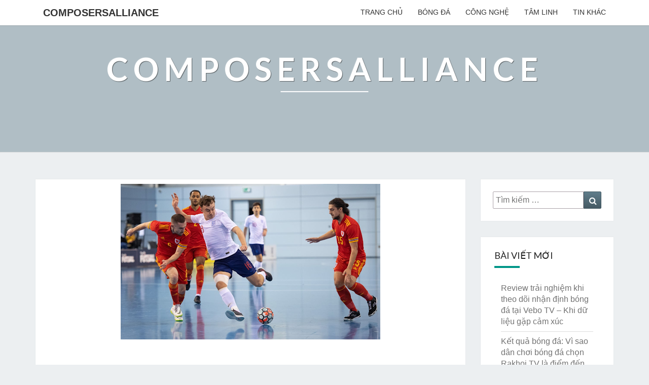

--- FILE ---
content_type: text/html; charset=UTF-8
request_url: https://composersalliance.org/bong-da-futsal-la-gi-luat-thi-dau-cua-bo-mon-thao-doc-dao/
body_size: 13760
content:
<!DOCTYPE html>

<!--[if IE 8]>
<html id="ie8" lang="vi" prefix="og: http://ogp.me/ns# fb: http://ogp.me/ns/fb#">
<![endif]-->
<!--[if !(IE 8) ]><!-->
<html lang="vi" prefix="og: http://ogp.me/ns# fb: http://ogp.me/ns/fb#">
<!--<![endif]-->
<head>
<meta charset="UTF-8" />
<meta name="viewport" content="width=device-width" />
<link rel="profile" href="https://gmpg.org/xfn/11" />
<link rel="pingback" href="https://composersalliance.org/xmlrpc.php" />
<title>Bóng đá Futsal là gì? Luật thi đấu của bộ môn thể thao độc đáo - Composersalliance</title>
<meta name='robots' content='max-image-preview:large' />

<!-- This site is optimized with the Yoast SEO Premium plugin v6.1.2 - https://yoa.st/1yg?utm_content=6.1.2 -->
<link rel="canonical" href="https://composersalliance.org/bong-da-futsal-la-gi-luat-thi-dau-cua-bo-mon-thao-doc-dao/" />
<meta property="og:locale" content="vi_VN" />
<meta property="og:type" content="article" />
<meta property="og:title" content="Bóng đá Futsal là gì? Luật thi đấu của bộ môn thể thao độc đáo - Composersalliance" />
<meta property="og:description" content="Futsal là một bộ môn thể thao hết sức hấp dẫn nhưng lại chưa được nhiều người biết đến. Vậy bóng đá Futsal là gì? Luật thi đấu như thế nào? Có gì khác so với bóng đá sân cỏ? Hãy cùng KQ Bóng Đá tìm hiểu kỹ hơn về bộ môn thể thao này qua bài viết dưới đây nhé! Bóng đá Futsal là gì? Futsal là một loại hình bóng đá thi đấu bên trong nhà thi đấu,...Đọc Thêm Đọc Thêm" />
<meta property="og:url" content="https://composersalliance.org/bong-da-futsal-la-gi-luat-thi-dau-cua-bo-mon-thao-doc-dao/" />
<meta property="og:site_name" content="Composersalliance" />
<meta property="article:section" content="Bóng đá" />
<meta property="article:published_time" content="2022-07-21T10:11:54+00:00" />
<meta property="og:image" content="https://composersalliance.org/wp-content/uploads/2022/07/bong-da-futsal-la-gi-1.png" />
<meta property="og:image:secure_url" content="https://composersalliance.org/wp-content/uploads/2022/07/bong-da-futsal-la-gi-1.png" />
<meta property="og:image:width" content="512" />
<meta property="og:image:height" content="307" />
<meta name="twitter:card" content="summary_large_image" />
<meta name="twitter:description" content="Futsal là một bộ môn thể thao hết sức hấp dẫn nhưng lại chưa được nhiều người biết đến. Vậy bóng đá Futsal là gì? Luật thi đấu như thế nào? Có gì khác so với bóng đá sân cỏ? Hãy cùng KQ Bóng Đá tìm hiểu kỹ hơn về bộ môn thể thao này qua bài viết dưới đây nhé! Bóng đá Futsal là gì? Futsal là một loại hình bóng đá thi đấu bên trong nhà thi đấu,...Đọc Thêm Đọc Thêm" />
<meta name="twitter:title" content="Bóng đá Futsal là gì? Luật thi đấu của bộ môn thể thao độc đáo - Composersalliance" />
<meta name="twitter:image" content="https://composersalliance.org/wp-content/uploads/2022/07/bong-da-futsal-la-gi-1.png" />
<script type='application/ld+json'>{"@context":"http:\/\/schema.org","@type":"WebSite","@id":"#website","url":"https:\/\/composersalliance.org\/","name":"Composersalliance","potentialAction":{"@type":"SearchAction","target":"https:\/\/composersalliance.org\/?s={search_term_string}","query-input":"required name=search_term_string"}}</script>
<!-- / Yoast SEO Premium plugin. -->

<link rel='dns-prefetch' href='//fonts.googleapis.com' />
<link rel="alternate" type="application/rss+xml" title="Dòng thông tin Composersalliance &raquo;" href="https://composersalliance.org/feed/" />
<link rel="alternate" type="application/rss+xml" title="Composersalliance &raquo; Dòng bình luận" href="https://composersalliance.org/comments/feed/" />
<link rel="alternate" title="oNhúng (JSON)" type="application/json+oembed" href="https://composersalliance.org/wp-json/oembed/1.0/embed?url=https%3A%2F%2Fcomposersalliance.org%2Fbong-da-futsal-la-gi-luat-thi-dau-cua-bo-mon-thao-doc-dao%2F" />
<link rel="alternate" title="oNhúng (XML)" type="text/xml+oembed" href="https://composersalliance.org/wp-json/oembed/1.0/embed?url=https%3A%2F%2Fcomposersalliance.org%2Fbong-da-futsal-la-gi-luat-thi-dau-cua-bo-mon-thao-doc-dao%2F&#038;format=xml" />
<style id='wp-img-auto-sizes-contain-inline-css' type='text/css'>
img:is([sizes=auto i],[sizes^="auto," i]){contain-intrinsic-size:3000px 1500px}
/*# sourceURL=wp-img-auto-sizes-contain-inline-css */
</style>
<style id='wp-emoji-styles-inline-css' type='text/css'>

	img.wp-smiley, img.emoji {
		display: inline !important;
		border: none !important;
		box-shadow: none !important;
		height: 1em !important;
		width: 1em !important;
		margin: 0 0.07em !important;
		vertical-align: -0.1em !important;
		background: none !important;
		padding: 0 !important;
	}
/*# sourceURL=wp-emoji-styles-inline-css */
</style>
<style id='wp-block-library-inline-css' type='text/css'>
:root{--wp-block-synced-color:#7a00df;--wp-block-synced-color--rgb:122,0,223;--wp-bound-block-color:var(--wp-block-synced-color);--wp-editor-canvas-background:#ddd;--wp-admin-theme-color:#007cba;--wp-admin-theme-color--rgb:0,124,186;--wp-admin-theme-color-darker-10:#006ba1;--wp-admin-theme-color-darker-10--rgb:0,107,160.5;--wp-admin-theme-color-darker-20:#005a87;--wp-admin-theme-color-darker-20--rgb:0,90,135;--wp-admin-border-width-focus:2px}@media (min-resolution:192dpi){:root{--wp-admin-border-width-focus:1.5px}}.wp-element-button{cursor:pointer}:root .has-very-light-gray-background-color{background-color:#eee}:root .has-very-dark-gray-background-color{background-color:#313131}:root .has-very-light-gray-color{color:#eee}:root .has-very-dark-gray-color{color:#313131}:root .has-vivid-green-cyan-to-vivid-cyan-blue-gradient-background{background:linear-gradient(135deg,#00d084,#0693e3)}:root .has-purple-crush-gradient-background{background:linear-gradient(135deg,#34e2e4,#4721fb 50%,#ab1dfe)}:root .has-hazy-dawn-gradient-background{background:linear-gradient(135deg,#faaca8,#dad0ec)}:root .has-subdued-olive-gradient-background{background:linear-gradient(135deg,#fafae1,#67a671)}:root .has-atomic-cream-gradient-background{background:linear-gradient(135deg,#fdd79a,#004a59)}:root .has-nightshade-gradient-background{background:linear-gradient(135deg,#330968,#31cdcf)}:root .has-midnight-gradient-background{background:linear-gradient(135deg,#020381,#2874fc)}:root{--wp--preset--font-size--normal:16px;--wp--preset--font-size--huge:42px}.has-regular-font-size{font-size:1em}.has-larger-font-size{font-size:2.625em}.has-normal-font-size{font-size:var(--wp--preset--font-size--normal)}.has-huge-font-size{font-size:var(--wp--preset--font-size--huge)}.has-text-align-center{text-align:center}.has-text-align-left{text-align:left}.has-text-align-right{text-align:right}.has-fit-text{white-space:nowrap!important}#end-resizable-editor-section{display:none}.aligncenter{clear:both}.items-justified-left{justify-content:flex-start}.items-justified-center{justify-content:center}.items-justified-right{justify-content:flex-end}.items-justified-space-between{justify-content:space-between}.screen-reader-text{border:0;clip-path:inset(50%);height:1px;margin:-1px;overflow:hidden;padding:0;position:absolute;width:1px;word-wrap:normal!important}.screen-reader-text:focus{background-color:#ddd;clip-path:none;color:#444;display:block;font-size:1em;height:auto;left:5px;line-height:normal;padding:15px 23px 14px;text-decoration:none;top:5px;width:auto;z-index:100000}html :where(.has-border-color){border-style:solid}html :where([style*=border-top-color]){border-top-style:solid}html :where([style*=border-right-color]){border-right-style:solid}html :where([style*=border-bottom-color]){border-bottom-style:solid}html :where([style*=border-left-color]){border-left-style:solid}html :where([style*=border-width]){border-style:solid}html :where([style*=border-top-width]){border-top-style:solid}html :where([style*=border-right-width]){border-right-style:solid}html :where([style*=border-bottom-width]){border-bottom-style:solid}html :where([style*=border-left-width]){border-left-style:solid}html :where(img[class*=wp-image-]){height:auto;max-width:100%}:where(figure){margin:0 0 1em}html :where(.is-position-sticky){--wp-admin--admin-bar--position-offset:var(--wp-admin--admin-bar--height,0px)}@media screen and (max-width:600px){html :where(.is-position-sticky){--wp-admin--admin-bar--position-offset:0px}}

/*# sourceURL=wp-block-library-inline-css */
</style><style id='global-styles-inline-css' type='text/css'>
:root{--wp--preset--aspect-ratio--square: 1;--wp--preset--aspect-ratio--4-3: 4/3;--wp--preset--aspect-ratio--3-4: 3/4;--wp--preset--aspect-ratio--3-2: 3/2;--wp--preset--aspect-ratio--2-3: 2/3;--wp--preset--aspect-ratio--16-9: 16/9;--wp--preset--aspect-ratio--9-16: 9/16;--wp--preset--color--black: #000000;--wp--preset--color--cyan-bluish-gray: #abb8c3;--wp--preset--color--white: #ffffff;--wp--preset--color--pale-pink: #f78da7;--wp--preset--color--vivid-red: #cf2e2e;--wp--preset--color--luminous-vivid-orange: #ff6900;--wp--preset--color--luminous-vivid-amber: #fcb900;--wp--preset--color--light-green-cyan: #7bdcb5;--wp--preset--color--vivid-green-cyan: #00d084;--wp--preset--color--pale-cyan-blue: #8ed1fc;--wp--preset--color--vivid-cyan-blue: #0693e3;--wp--preset--color--vivid-purple: #9b51e0;--wp--preset--gradient--vivid-cyan-blue-to-vivid-purple: linear-gradient(135deg,rgb(6,147,227) 0%,rgb(155,81,224) 100%);--wp--preset--gradient--light-green-cyan-to-vivid-green-cyan: linear-gradient(135deg,rgb(122,220,180) 0%,rgb(0,208,130) 100%);--wp--preset--gradient--luminous-vivid-amber-to-luminous-vivid-orange: linear-gradient(135deg,rgb(252,185,0) 0%,rgb(255,105,0) 100%);--wp--preset--gradient--luminous-vivid-orange-to-vivid-red: linear-gradient(135deg,rgb(255,105,0) 0%,rgb(207,46,46) 100%);--wp--preset--gradient--very-light-gray-to-cyan-bluish-gray: linear-gradient(135deg,rgb(238,238,238) 0%,rgb(169,184,195) 100%);--wp--preset--gradient--cool-to-warm-spectrum: linear-gradient(135deg,rgb(74,234,220) 0%,rgb(151,120,209) 20%,rgb(207,42,186) 40%,rgb(238,44,130) 60%,rgb(251,105,98) 80%,rgb(254,248,76) 100%);--wp--preset--gradient--blush-light-purple: linear-gradient(135deg,rgb(255,206,236) 0%,rgb(152,150,240) 100%);--wp--preset--gradient--blush-bordeaux: linear-gradient(135deg,rgb(254,205,165) 0%,rgb(254,45,45) 50%,rgb(107,0,62) 100%);--wp--preset--gradient--luminous-dusk: linear-gradient(135deg,rgb(255,203,112) 0%,rgb(199,81,192) 50%,rgb(65,88,208) 100%);--wp--preset--gradient--pale-ocean: linear-gradient(135deg,rgb(255,245,203) 0%,rgb(182,227,212) 50%,rgb(51,167,181) 100%);--wp--preset--gradient--electric-grass: linear-gradient(135deg,rgb(202,248,128) 0%,rgb(113,206,126) 100%);--wp--preset--gradient--midnight: linear-gradient(135deg,rgb(2,3,129) 0%,rgb(40,116,252) 100%);--wp--preset--font-size--small: 13px;--wp--preset--font-size--medium: 20px;--wp--preset--font-size--large: 36px;--wp--preset--font-size--x-large: 42px;--wp--preset--spacing--20: 0.44rem;--wp--preset--spacing--30: 0.67rem;--wp--preset--spacing--40: 1rem;--wp--preset--spacing--50: 1.5rem;--wp--preset--spacing--60: 2.25rem;--wp--preset--spacing--70: 3.38rem;--wp--preset--spacing--80: 5.06rem;--wp--preset--shadow--natural: 6px 6px 9px rgba(0, 0, 0, 0.2);--wp--preset--shadow--deep: 12px 12px 50px rgba(0, 0, 0, 0.4);--wp--preset--shadow--sharp: 6px 6px 0px rgba(0, 0, 0, 0.2);--wp--preset--shadow--outlined: 6px 6px 0px -3px rgb(255, 255, 255), 6px 6px rgb(0, 0, 0);--wp--preset--shadow--crisp: 6px 6px 0px rgb(0, 0, 0);}:where(.is-layout-flex){gap: 0.5em;}:where(.is-layout-grid){gap: 0.5em;}body .is-layout-flex{display: flex;}.is-layout-flex{flex-wrap: wrap;align-items: center;}.is-layout-flex > :is(*, div){margin: 0;}body .is-layout-grid{display: grid;}.is-layout-grid > :is(*, div){margin: 0;}:where(.wp-block-columns.is-layout-flex){gap: 2em;}:where(.wp-block-columns.is-layout-grid){gap: 2em;}:where(.wp-block-post-template.is-layout-flex){gap: 1.25em;}:where(.wp-block-post-template.is-layout-grid){gap: 1.25em;}.has-black-color{color: var(--wp--preset--color--black) !important;}.has-cyan-bluish-gray-color{color: var(--wp--preset--color--cyan-bluish-gray) !important;}.has-white-color{color: var(--wp--preset--color--white) !important;}.has-pale-pink-color{color: var(--wp--preset--color--pale-pink) !important;}.has-vivid-red-color{color: var(--wp--preset--color--vivid-red) !important;}.has-luminous-vivid-orange-color{color: var(--wp--preset--color--luminous-vivid-orange) !important;}.has-luminous-vivid-amber-color{color: var(--wp--preset--color--luminous-vivid-amber) !important;}.has-light-green-cyan-color{color: var(--wp--preset--color--light-green-cyan) !important;}.has-vivid-green-cyan-color{color: var(--wp--preset--color--vivid-green-cyan) !important;}.has-pale-cyan-blue-color{color: var(--wp--preset--color--pale-cyan-blue) !important;}.has-vivid-cyan-blue-color{color: var(--wp--preset--color--vivid-cyan-blue) !important;}.has-vivid-purple-color{color: var(--wp--preset--color--vivid-purple) !important;}.has-black-background-color{background-color: var(--wp--preset--color--black) !important;}.has-cyan-bluish-gray-background-color{background-color: var(--wp--preset--color--cyan-bluish-gray) !important;}.has-white-background-color{background-color: var(--wp--preset--color--white) !important;}.has-pale-pink-background-color{background-color: var(--wp--preset--color--pale-pink) !important;}.has-vivid-red-background-color{background-color: var(--wp--preset--color--vivid-red) !important;}.has-luminous-vivid-orange-background-color{background-color: var(--wp--preset--color--luminous-vivid-orange) !important;}.has-luminous-vivid-amber-background-color{background-color: var(--wp--preset--color--luminous-vivid-amber) !important;}.has-light-green-cyan-background-color{background-color: var(--wp--preset--color--light-green-cyan) !important;}.has-vivid-green-cyan-background-color{background-color: var(--wp--preset--color--vivid-green-cyan) !important;}.has-pale-cyan-blue-background-color{background-color: var(--wp--preset--color--pale-cyan-blue) !important;}.has-vivid-cyan-blue-background-color{background-color: var(--wp--preset--color--vivid-cyan-blue) !important;}.has-vivid-purple-background-color{background-color: var(--wp--preset--color--vivid-purple) !important;}.has-black-border-color{border-color: var(--wp--preset--color--black) !important;}.has-cyan-bluish-gray-border-color{border-color: var(--wp--preset--color--cyan-bluish-gray) !important;}.has-white-border-color{border-color: var(--wp--preset--color--white) !important;}.has-pale-pink-border-color{border-color: var(--wp--preset--color--pale-pink) !important;}.has-vivid-red-border-color{border-color: var(--wp--preset--color--vivid-red) !important;}.has-luminous-vivid-orange-border-color{border-color: var(--wp--preset--color--luminous-vivid-orange) !important;}.has-luminous-vivid-amber-border-color{border-color: var(--wp--preset--color--luminous-vivid-amber) !important;}.has-light-green-cyan-border-color{border-color: var(--wp--preset--color--light-green-cyan) !important;}.has-vivid-green-cyan-border-color{border-color: var(--wp--preset--color--vivid-green-cyan) !important;}.has-pale-cyan-blue-border-color{border-color: var(--wp--preset--color--pale-cyan-blue) !important;}.has-vivid-cyan-blue-border-color{border-color: var(--wp--preset--color--vivid-cyan-blue) !important;}.has-vivid-purple-border-color{border-color: var(--wp--preset--color--vivid-purple) !important;}.has-vivid-cyan-blue-to-vivid-purple-gradient-background{background: var(--wp--preset--gradient--vivid-cyan-blue-to-vivid-purple) !important;}.has-light-green-cyan-to-vivid-green-cyan-gradient-background{background: var(--wp--preset--gradient--light-green-cyan-to-vivid-green-cyan) !important;}.has-luminous-vivid-amber-to-luminous-vivid-orange-gradient-background{background: var(--wp--preset--gradient--luminous-vivid-amber-to-luminous-vivid-orange) !important;}.has-luminous-vivid-orange-to-vivid-red-gradient-background{background: var(--wp--preset--gradient--luminous-vivid-orange-to-vivid-red) !important;}.has-very-light-gray-to-cyan-bluish-gray-gradient-background{background: var(--wp--preset--gradient--very-light-gray-to-cyan-bluish-gray) !important;}.has-cool-to-warm-spectrum-gradient-background{background: var(--wp--preset--gradient--cool-to-warm-spectrum) !important;}.has-blush-light-purple-gradient-background{background: var(--wp--preset--gradient--blush-light-purple) !important;}.has-blush-bordeaux-gradient-background{background: var(--wp--preset--gradient--blush-bordeaux) !important;}.has-luminous-dusk-gradient-background{background: var(--wp--preset--gradient--luminous-dusk) !important;}.has-pale-ocean-gradient-background{background: var(--wp--preset--gradient--pale-ocean) !important;}.has-electric-grass-gradient-background{background: var(--wp--preset--gradient--electric-grass) !important;}.has-midnight-gradient-background{background: var(--wp--preset--gradient--midnight) !important;}.has-small-font-size{font-size: var(--wp--preset--font-size--small) !important;}.has-medium-font-size{font-size: var(--wp--preset--font-size--medium) !important;}.has-large-font-size{font-size: var(--wp--preset--font-size--large) !important;}.has-x-large-font-size{font-size: var(--wp--preset--font-size--x-large) !important;}
/*# sourceURL=global-styles-inline-css */
</style>

<style id='classic-theme-styles-inline-css' type='text/css'>
/*! This file is auto-generated */
.wp-block-button__link{color:#fff;background-color:#32373c;border-radius:9999px;box-shadow:none;text-decoration:none;padding:calc(.667em + 2px) calc(1.333em + 2px);font-size:1.125em}.wp-block-file__button{background:#32373c;color:#fff;text-decoration:none}
/*# sourceURL=/wp-includes/css/classic-themes.min.css */
</style>
<link rel='stylesheet' id='contact-form-7-css' href='https://composersalliance.org/wp-content/plugins/contact-form-7/includes/css/styles.css?ver=6.1.4' type='text/css' media='all' />
<link rel='stylesheet' id='toc-screen-css' href='https://composersalliance.org/wp-content/plugins/table-of-contents-plus/screen.min.css?ver=2411.1' type='text/css' media='all' />
<link rel='stylesheet' id='bootstrap-css' href='https://composersalliance.org/wp-content/themes/nisarg/css/bootstrap.css?ver=6.9' type='text/css' media='all' />
<link rel='stylesheet' id='font-awesome-css' href='https://composersalliance.org/wp-content/themes/nisarg/font-awesome/css/font-awesome.min.css?ver=6.9' type='text/css' media='all' />
<link rel='stylesheet' id='nisarg-style-css' href='https://composersalliance.org/wp-content/themes/nisarg/style.css?ver=6.9' type='text/css' media='all' />
<style id='nisarg-style-inline-css' type='text/css'>
	/* Color Scheme */

	/* Accent Color */

	a:active,
	a:hover,
	a:focus {
	    color: #009688;
	}

	.main-navigation .primary-menu > li > a:hover, .main-navigation .primary-menu > li > a:focus {
		color: #009688;
	}
	
	.main-navigation .primary-menu .sub-menu .current_page_item > a,
	.main-navigation .primary-menu .sub-menu .current-menu-item > a {
		color: #009688;
	}
	.main-navigation .primary-menu .sub-menu .current_page_item > a:hover,
	.main-navigation .primary-menu .sub-menu .current_page_item > a:focus,
	.main-navigation .primary-menu .sub-menu .current-menu-item > a:hover,
	.main-navigation .primary-menu .sub-menu .current-menu-item > a:focus {
		background-color: #fff;
		color: #009688;
	}
	.dropdown-toggle:hover,
	.dropdown-toggle:focus {
		color: #009688;
	}

	@media (min-width: 768px){
		.main-navigation .primary-menu > .current_page_item > a,
		.main-navigation .primary-menu > .current_page_item > a:hover,
		.main-navigation .primary-menu > .current_page_item > a:focus,
		.main-navigation .primary-menu > .current-menu-item > a,
		.main-navigation .primary-menu > .current-menu-item > a:hover,
		.main-navigation .primary-menu > .current-menu-item > a:focus,
		.main-navigation .primary-menu > .current_page_ancestor > a,
		.main-navigation .primary-menu > .current_page_ancestor > a:hover,
		.main-navigation .primary-menu > .current_page_ancestor > a:focus,
		.main-navigation .primary-menu > .current-menu-ancestor > a,
		.main-navigation .primary-menu > .current-menu-ancestor > a:hover,
		.main-navigation .primary-menu > .current-menu-ancestor > a:focus {
			border-top: 4px solid #009688;
		}
		.main-navigation ul ul a:hover,
		.main-navigation ul ul a.focus {
			color: #fff;
			background-color: #009688;
		}
	}

	.main-navigation .primary-menu > .open > a, .main-navigation .primary-menu > .open > a:hover, .main-navigation .primary-menu > .open > a:focus {
		color: #009688;
	}

	.main-navigation .primary-menu > li > .sub-menu  li > a:hover,
	.main-navigation .primary-menu > li > .sub-menu  li > a:focus {
		color: #fff;
		background-color: #009688;
	}

	@media (max-width: 767px) {
		.main-navigation .primary-menu .open .sub-menu > li > a:hover {
			color: #fff;
			background-color: #009688;
		}
	}

	.sticky-post{
		color: #fff;
	    background: #009688; 
	}
	
	.entry-title a:hover,
	.entry-title a:focus{
	    color: #009688;
	}

	.entry-header .entry-meta::after{
	    background: #009688;
	}

	.fa {
		color: #009688;
	}

	.btn-default{
		border-bottom: 1px solid #009688;
	}

	.btn-default:hover, .btn-default:focus{
	    border-bottom: 1px solid #009688;
	    background-color: #009688;
	}

	.nav-previous:hover, .nav-next:hover{
	    border: 1px solid #009688;
	    background-color: #009688;
	}

	.next-post a:hover,.prev-post a:hover{
	    color: #009688;
	}

	.posts-navigation .next-post a:hover .fa, .posts-navigation .prev-post a:hover .fa{
	    color: #009688;
	}


	#secondary .widget-title::after{
		position: absolute;
	    width: 50px;
	    display: block;
	    height: 4px;    
	    bottom: -15px;
		background-color: #009688;
	    content: "";
	}

	#secondary .widget a:hover,
	#secondary .widget a:focus{
		color: #009688;
	}

	#secondary .widget_calendar tbody a {
		color: #fff;
		padding: 0.2em;
	    background-color: #009688;
	}

	#secondary .widget_calendar tbody a:hover{
		color: #fff;
	    padding: 0.2em;
	    background-color: #009688;  
	}	

/*# sourceURL=nisarg-style-inline-css */
</style>
<link rel='stylesheet' id='nisarggooglefonts-css' href='//fonts.googleapis.com/css?family=Lato:400,300italic,700|Source+Sans+Pro:400,400italic' type='text/css' media='all' />
<script type="2d4d913b66fc0a683a750fce-text/javascript" src="https://composersalliance.org/wp-includes/js/jquery/jquery.min.js?ver=3.7.1" id="jquery-core-js"></script>
<script type="2d4d913b66fc0a683a750fce-text/javascript" src="https://composersalliance.org/wp-includes/js/jquery/jquery-migrate.min.js?ver=3.4.1" id="jquery-migrate-js"></script>
<link rel="https://api.w.org/" href="https://composersalliance.org/wp-json/" /><link rel="alternate" title="JSON" type="application/json" href="https://composersalliance.org/wp-json/wp/v2/posts/370" /><link rel="EditURI" type="application/rsd+xml" title="RSD" href="https://composersalliance.org/xmlrpc.php?rsd" />
<meta name="generator" content="WordPress 6.9" />
<link rel='shortlink' href='https://composersalliance.org/?p=370' />

<style type="text/css">
        .site-header { background: ; }
</style>

		<style type="text/css" id="nisarg-header-css">
					.site-header{
				-webkit-box-shadow: 0px 0px 1px 1px rgba(182,182,182,0.3);
		    	-moz-box-shadow: 0px 0px 1px 1px rgba(182,182,182,0.3);
		    	-o-box-shadow: 0px 0px 1px 1px rgba(182,182,182,0.3);
		    	box-shadow: 0px 0px 1px 1px rgba(182,182,182,0.3);
			}
			.site-header {
					height: 300px;
				}
				@media (max-width: 767px) {
					.site-header {
						height: 200px;
					}
				}
				@media (max-width: 359px) {
					.site-header {
						height: 150px;
					}
				}
					.site-header .home-link {
				min-height: 0;
			}
					.site-title,
			.site-description {
				color: #fff;
			}
			.site-title::after{
				background: #fff;
				content:"";
			}
		</style>
		<link rel="icon" href="https://composersalliance.org/wp-content/uploads/2021/12/cropped-62-FAVICON-32x32.png" sizes="32x32" />
<link rel="icon" href="https://composersalliance.org/wp-content/uploads/2021/12/cropped-62-FAVICON-192x192.png" sizes="192x192" />
<link rel="apple-touch-icon" href="https://composersalliance.org/wp-content/uploads/2021/12/cropped-62-FAVICON-180x180.png" />
<meta name="msapplication-TileImage" content="https://composersalliance.org/wp-content/uploads/2021/12/cropped-62-FAVICON-270x270.png" />
		<style type="text/css" id="wp-custom-css">
			h2, .h2 {
    font-size: 30px;
		color: blue;
}
h3, .h3 {
    font-size: 27px;
		color: green;
}
body {
    font-family: Arial !important;
}		</style>
		</head>
<body class="wp-singular post-template-default single single-post postid-370 single-format-standard wp-theme-nisarg group-blog">
<div id="page" class="hfeed site">
<header id="masthead"  role="banner">
	<nav id="site-navigation" class="main-navigation navbar-fixed-top navbar-left" role="navigation">
		<!-- Brand and toggle get grouped for better mobile display -->
		<div class="container" id="navigation_menu">
			<div class="navbar-header">
									<button type="button" class="menu-toggle" data-toggle="collapse" data-target=".navbar-ex1-collapse">
						<span class="sr-only">Toggle navigation</span>
						<span class="icon-bar"></span> 
						<span class="icon-bar"></span>
						<span class="icon-bar"></span>
					</button>
									<a class="navbar-brand" href="https://composersalliance.org/" data-wpel-link="internal">Composersalliance</a>
			</div><!-- .navbar-header -->
			<div class="collapse navbar-collapse navbar-ex1-collapse"><ul id="menu-1" class="primary-menu"><li id="menu-item-9" class="menu-item menu-item-type-custom menu-item-object-custom menu-item-9"><a href="https://www.thenownow.net/" data-wpel-link="exclude">Trang chủ</a></li>
<li id="menu-item-10" class="menu-item menu-item-type-taxonomy menu-item-object-category current-post-ancestor current-menu-parent current-post-parent menu-item-10"><a href="https://composersalliance.org/bong-da/" data-wpel-link="internal">Bóng đá</a></li>
<li id="menu-item-11" class="menu-item menu-item-type-taxonomy menu-item-object-category menu-item-11"><a href="https://composersalliance.org/cong-nghe/" data-wpel-link="internal">Công nghệ</a></li>
<li id="menu-item-12" class="menu-item menu-item-type-taxonomy menu-item-object-category menu-item-12"><a href="https://composersalliance.org/tam-linh/" data-wpel-link="internal">Tâm linh</a></li>
<li id="menu-item-148" class="menu-item menu-item-type-taxonomy menu-item-object-category menu-item-148"><a href="https://composersalliance.org/tin-khac/" data-wpel-link="internal">Tin khác</a></li>
</ul></div>		</div><!--#container-->
	</nav>
	<div id="cc_spacer"></div><!-- used to clear fixed navigation by the themes js -->  
	<div class="site-header">
		<div class="site-branding">
			<a class="home-link" href="https://composersalliance.org/" title="Composersalliance" rel="home" data-wpel-link="internal">
				<h1 class="site-title">Composersalliance</h1>
				<h2 class="site-description"></h2>
			</a>
		</div><!--.site-branding-->
	</div><!--.site-header-->
</header>
<div id="content" class="site-content">

	<div class="container">
		<div class="row">
			<div id="primary" class="col-md-9 content-area">
				<main id="main" role="main">

									
<article id="post-370"  class="post-content post-370 post type-post status-publish format-standard has-post-thumbnail hentry category-bong-da">

	
	        <div class="featured-image">
        	<img width="512" height="307" src="https://composersalliance.org/wp-content/uploads/2022/07/bong-da-futsal-la-gi-1.png" class="attachment-nisarg-full-width size-nisarg-full-width wp-post-image" alt="bóng đá futsal là gì" decoding="async" fetchpriority="high" srcset="https://composersalliance.org/wp-content/uploads/2022/07/bong-da-futsal-la-gi-1.png 512w, https://composersalliance.org/wp-content/uploads/2022/07/bong-da-futsal-la-gi-1-300x180.png 300w, https://composersalliance.org/wp-content/uploads/2022/07/bong-da-futsal-la-gi-1-450x270.png 450w" sizes="(max-width: 512px) 100vw, 512px" />                    
        </div>
        
	<header class="entry-header">
		<span class="screen-reader-text">Bóng đá Futsal là gì? Luật thi đấu của bộ môn thể thao độc đáo</span>
					<h1 class="entry-title">Bóng đá Futsal là gì? Luật thi đấu của bộ môn thể thao độc đáo</h1>
		
				<div class="entry-meta">
			<h5 class="entry-date"><i class="fa fa-calendar-o"></i> <a href="https://composersalliance.org/bong-da-futsal-la-gi-luat-thi-dau-cua-bo-mon-thao-doc-dao/" title="10:11 sáng" rel="bookmark" data-wpel-link="internal"><time class="entry-date" datetime="2022-07-21T10:11:54+00:00" pubdate>Tháng 7 21, 2022 </time></a><span class="byline"><span class="sep"></span><i class="fa fa-user"></i>
<span class="author vcard"><a class="url fn n" href="https://composersalliance.org/author/nguyentiendat/" title="Xem tất cả bài viết bởi Đạt Tiến" rel="author" data-wpel-link="internal">Đạt Tiến</a></span></span></h5>
		</div><!-- .entry-meta -->
			</header><!-- .entry-header -->

			<div class="entry-content">
				<p><span style="font-weight: 400;">Futsal là một bộ môn thể thao hết sức hấp dẫn nhưng lại chưa được nhiều người biết đến. Vậy </span><b>bóng đá Futsal là gì</b><span style="font-weight: 400;">? Luật thi đấu như thế nào? Có gì khác so với bóng đá sân cỏ? Hãy cùng </span><b>KQ Bóng Đá</b><span style="font-weight: 400;"> tìm hiểu kỹ hơn về bộ môn thể thao này qua bài viết dưới đây nhé!</span></p>
<h2><b>Bóng đá Futsal là gì?</b></h2>
<ul>
<li style="font-weight: 400;" aria-level="1"><span style="font-weight: 400;">Futsal là một loại hình bóng đá thi đấu bên trong nhà thi đấu, được xem như là một dạng của bóng đá. Tên của nó có nguồn gốc từ tiếng Bồ Đào Nha “futebol de salão&#8221;, tiếng Tây Ban Nha &#8220;fútbol de salón&#8221; và tiếng Pháp &#8220;football en salle&#8221;, đều dịch là bóng đá trong nhà.</span></li>
<li style="font-weight: 400;" aria-level="1"><span style="font-weight: 400;">Futsal ra đời ở Montevideo, Uruguay vào những năm 1930 cùng năm tổ chức lễ khai mạc World Cup tại quốc gia này. Juan Carlos Ceriani, người có công lớn trong sự phát triển của môn bóng đá này, đã tạo ra một trận đấu 5 người cho mỗi đội, có thể chơi trong nhà hoặc ngoài trời. Cùng năm đó, São Paulo, Brazil, đã phát triển một loại bóng đá tương tự chơi trên sân bóng rổ. Những kiểu bóng đá mới này đã sớm được áp dụng khắp Nam Mỹ. Liên đoàn thể thao Brazil đã thiết lập các quy tắc chính thức đầu tiên cho bóng đá vào năm 1958. </span></li>
<li style="font-weight: 400;" aria-level="1"><span style="font-weight: 400;">FIFA bắt đầu quản lý bóng đá trong nhà của riêng mình với các quy tắc riêng và vào năm 1989 đã tổ chức FIFA Futsal World Cup đầu tiên tại Rotterdam, Hà Lan.</span></li>
</ul>
<p><img decoding="async" class=" wp-image-373 aligncenter" src="https://composersalliance.org/wp-content/uploads/2022/07/bong-da-futsal-la-gi.png" alt="bóng đá futsal là gì" width="635" height="357" srcset="https://composersalliance.org/wp-content/uploads/2022/07/bong-da-futsal-la-gi.png 512w, https://composersalliance.org/wp-content/uploads/2022/07/bong-da-futsal-la-gi-300x169.png 300w, https://composersalliance.org/wp-content/uploads/2022/07/bong-da-futsal-la-gi-480x270.png 480w" sizes="(max-width: 635px) 100vw, 635px" /></p>
<h2><b>Luật thi đấu của bóng đá Futsal</b></h2>
<p><span style="font-weight: 400;">Sau khi đã nắm được khái niệm </span><b>bóng đá Futsal là gì</b><span style="font-weight: 400;">? Hãy cùng </span><b>KQ Bong Da </b><span style="font-weight: 400;">tìm hiểu luật thi đấu của Futsal có gì đặc biệt nhé. </span></p>
<h3><b>Futsal đá mấy người?</b></h3>
<ul>
<li style="font-weight: 400;" aria-level="1"><span style="font-weight: 400;">Trận đấu chỉ được bắt đầu khi mỗi đội có đủ 5 cầu thủ thi đấu chính thức gồm thủ môn, hậu về thòng, tiền vệ cánh và tiền đạo. Số lượng các cầu thủ mỗi đội được thay thế tối đa là bảy người và số lần thay không giới hạn. </span></li>
<li style="font-weight: 400;" aria-level="1"><span style="font-weight: 400;">Nếu một trong hai đội bóng có ít hơn 3 cầu thủ trong đội hình thi đấu bao gồm cả thủ môn thì trận đấu sẽ kết thúc.</span></li>
<li style="font-weight: 400;" aria-level="1"><span style="font-weight: 400;">Trang phục thi đấu của các cầu thủ gồm áo, quần, tất và giày cao su. Thủ môn được phép mặc trang phục khác màu để phân biệt với các cầu thủ khác và trọng tài.</span></li>
<li style="font-weight: 400;" aria-level="1"><span style="font-weight: 400;">Khi ra sân thi đấu, các cầu thủ không được phép đeo trang sức hoặc đồ vật khác có thể gây nguy hiểm khi thi đấu.</span></li>
<li style="font-weight: 400;" aria-level="1"><span style="font-weight: 400;">Huấn luyện viên có quyền chỉ đạo chiến thuật trong quá trình thi đấu, tuy nhiên phải cư xử đúng mực, không cản trở quá trình thi đấu nhất là với đội chủ nhà hoặc trọng tài.</span></li>
</ul>
<h3><b>Trọng tài trong bóng đá Futsal</b></h3>
<ul>
<li style="font-weight: 400;" aria-level="1"><span style="font-weight: 400;">Các trận đấu futsal do trọng tài điều khiển, có quyền dừng trận đấu nếu phát hiện có hành vi can thiệp gây ảnh hưởng đến sân. Hỗ trợ cho trọng tài chính điều khiển trận đấu là một trọng tài phụ bên ngoài biên và trọng tài bàn ghi chép quản lý tổng hợp số liệu thông tin trận đấu.</span></li>
<li style="font-weight: 400;" aria-level="1"><span style="font-weight: 400;">Trọng tài bàn có thể thay thế cho trọng tài phụ và trọng tài phụ có thể thay thế cho trọng tài chính nếu có sự cố thương tích xảy ra đối với trọng tài.</span></li>
</ul>
<p><img decoding="async" class=" wp-image-372 aligncenter" src="https://composersalliance.org/wp-content/uploads/2022/07/bong-da-futsal-la-gi-1.png" alt="bóng đá futsal là gì" width="605" height="363" srcset="https://composersalliance.org/wp-content/uploads/2022/07/bong-da-futsal-la-gi-1.png 512w, https://composersalliance.org/wp-content/uploads/2022/07/bong-da-futsal-la-gi-1-300x180.png 300w, https://composersalliance.org/wp-content/uploads/2022/07/bong-da-futsal-la-gi-1-450x270.png 450w" sizes="(max-width: 605px) 100vw, 605px" /></p>
<h3><b>Futsal đá ở đâu?</b></h3>
<ul>
<li style="font-weight: 400;" aria-level="1"><span style="font-weight: 400;">Bóng đá Futsal là môn bóng đá thi đấu trong nhà, trên mặt sân được làm bằng gỗ hoặc vật liệu nhân tạo hoặc bề mặt tương tự, hoặc bất kỳ vật liệu bằng phẳng, mịn màng và không bị bào mòn cũng có thể được sử dụng.</span></li>
</ul>
<ul>
<li style="font-weight: 400;" aria-level="1"><span style="font-weight: 400;">Sân thi đấu tiêu chuẩn tổ chức các trận đấu có kích thước: Chiều dài từ 38 &#8211; 42m, chiều rộng từ 20 &#8211; 25m. Với việc tổ chức các trận đấu mang cấp độ thấp hơn sân có kích thước: Chiều dài từ 25 &#8211; 42m và chiều rộng từ 16 &#8211; 25m, nhưng phải đảm bảo sân thi đấu có hình chữ nhật với đường biên cầu môn là biên ngang và ngắn hơn đường biên dọc.</span></li>
<li style="font-weight: 400;" aria-level="1"><span style="font-weight: 400;">Trần nhà thi đấu cao từ 4m trở lên. Trên đường biên ngang đặt cầu môn ở chính giữa chiều dài. Cầu môn cao 2m và rộng 3m. Lưới cầu môn được làm bằng sợi đay cây gai dầu hoặc nylon được gắn vào mặt sau của trụ khung thành và xà ngang.</span></li>
<li style="font-weight: 400;" aria-level="1"><span style="font-weight: 400;">Trước mặt của cầu môn là khu cấm địa. Khu vực này được tạo bằng cách vẽ phần tư vòng tròn với bán kính 6m từ đường biên ngang với hai tâm là hai cột dọc khung thành. Phần trên của mỗi phần tư vòng tròn sau đó nối một đường kẻ 3.16m chạy song song với đường khung thành giữa hai trụ khung thành.</span></li>
<li style="font-weight: 400;" aria-level="1"><span style="font-weight: 400;">Đường kẻ đánh dấu rìa của khu vực cấm địa được biết đến như đường cấm địa. Khu vực cấm địa là nơi thủ môn được phép chạm bóng bằng tay của mình. Một cú đá phạt từ chấm phạt đền được trao cho đối phương nếu một cầu thủ phạm lỗi ngay trong khu vực cấm địa của đội nhà.</span></li>
</ul>
<h2><b>Futsal có khác gì với đá bóng thông thường?</b></h2>
<p><img loading="lazy" decoding="async" class="size-full wp-image-371 aligncenter" src="https://composersalliance.org/wp-content/uploads/2022/07/bong-da-futsal-la-gi-2.png" alt="bóng đá futsal là gì" width="512" height="341" srcset="https://composersalliance.org/wp-content/uploads/2022/07/bong-da-futsal-la-gi-2.png 512w, https://composersalliance.org/wp-content/uploads/2022/07/bong-da-futsal-la-gi-2-300x200.png 300w, https://composersalliance.org/wp-content/uploads/2022/07/bong-da-futsal-la-gi-2-405x270.png 405w" sizes="auto, (max-width: 512px) 100vw, 512px" /></p>
<h3><b>Bóng đá Futsal</b></h3>
<ul>
<li style="font-weight: 400;" aria-level="1"><span style="font-weight: 400;">Số lượng cầu thủ trên sân: 5 người</span></li>
<li style="font-weight: 400;" aria-level="1"><span style="font-weight: 400;">Thời gian thi đấu: 40 phút</span></li>
<li style="font-weight: 400;" aria-level="1"><span style="font-weight: 400;">Thời gian nghỉ giữa hiệp: 15 phút</span></li>
<li style="font-weight: 400;" aria-level="1"><span style="font-weight: 400;">Kích thước sân: 42m x 25m (chiều dài x chiều rộng)</span></li>
<li style="font-weight: 400;" aria-level="1"><span style="font-weight: 400;">Số lượt thay người: không giới hạn</span></li>
<li style="font-weight: 400;" aria-level="1"><span style="font-weight: 400;">Thời gian hội ý trong trận: 1 phút</span></li>
</ul>
<h3><b>Bóng đá thông thường</b></h3>
<ul>
<li style="font-weight: 400;" aria-level="1"><span style="font-weight: 400;">Số lượng cầu thủ trên sân: 11 người</span></li>
<li style="font-weight: 400;" aria-level="1"><span style="font-weight: 400;">Thời gian thi đấu: 90 phút</span></li>
<li style="font-weight: 400;" aria-level="1"><span style="font-weight: 400;">Thời gian nghỉ giữa hiệp: 15 phút</span></li>
<li style="font-weight: 400;" aria-level="1"><span style="font-weight: 400;">Kích thước sân: 105m x 68m (chiều dài x chiều rộng)</span></li>
<li style="font-weight: 400;" aria-level="1"><span style="font-weight: 400;">Số lượt thay người: 3</span></li>
<li style="font-weight: 400;" aria-level="1"><span style="font-weight: 400;">Thời gian hội ý trong trận: không có</span></li>
</ul>
<p><span style="font-weight: 400;">Trên đây là những thông tin cơ bản về </span><b>bóng đá Futsal là gì</b><span style="font-weight: 400;"> mà </span><b>Kqbongda.net</b><span style="font-weight: 400;"> muốn chia sẻ với bạn. Hy vọng bài viết sẽ giúp bạn thêm hứng thú với bộ môn thể thao này nhé. Để cập nhật </span><a href="https://kqbongda.net/" data-wpel-link="external" target="_blank" rel="nofollow external noopener noreferrer"><b>kết quả bóng đá hôm qua</b></a> <span style="font-weight: 400;">mời bạn đọc truy cập vào website </span><b>KQ Bóng Đá</b><span style="font-weight: 400;"> &#8211; chúng tôi cập nhật nhanh chóng, đầy đủ và chính xác kết quả của các trận đấu bóng đá thuộc nhiều giải đấu trên thế giới.</span></p>

							</div><!-- .entry-content -->

	<footer class="entry-footer">
		<hr><div class="row"><div class="col-md-6 cattegories"><span class="cat-links"><i class="fa fa-folder-open"></i>
		 <a href="https://composersalliance.org/bong-da/" rel="category tag" data-wpel-link="internal">Bóng đá</a></span></div></div>	</footer><!-- .entry-footer -->
</article><!-- #post-## -->
				</main><!-- #main -->
				<div class="post-navigation">
						<nav class="navigation" role="navigation">
		<h2 class="screen-reader-text">Duyệt bài viết</h2>
		<div class="nav-links">
			<div class="row">

			<!-- Get Previous Post -->
			
							<div class="col-md-6 prev-post">
					<a class="" href="https://composersalliance.org/vleague-la-gi/">
						<span class="next-prev-text">
							<i class="fa fa-angle-left"></i> PREVIOUS 						</span><br>
						Giải bóng V.League là gì? Tìm hiểu về lịch sử hình thành và phát triển V.League					</a>
				</div>
			
			<!-- Get Next Post -->
			
							<div class="col-md-6 next-post">
					<a class="" href="https://composersalliance.org/giai-bong-da-la-liga-co-tat-ca-bao-nhieu-vong-dau/">
						<span class="next-prev-text">
							 NEXT <i class="fa fa-angle-right"></i>
						</span><br>
						Giải bóng đá La Liga có tất cả bao nhiêu vòng đấu					</a>
				</div>
						
			</div><!-- row -->
		</div><!-- .nav-links -->
	</nav><!-- .navigation-->
					</div>
				<div class="post-comments">
					Bình luận đã bị đóng.				</div>
							</div><!-- #primary -->
			<div id="secondary" class="col-md-3 sidebar widget-area" role="complementary">
		<aside id="search-2" class="widget widget_search">
<form role="search" method="get" class="search-form" action="https://composersalliance.org/">
	<label>
		<span class="screen-reader-text">Tìm kiếm:</span>
		<input type="search" class="search-field" placeholder="Tìm kiếm &hellip;" value="" name="s" title="Tìm kiếm:" /> 
	</label>
	<button type="submit" class="search-submit"><span class="screen-reader-text">Tìm kiếm</span></button>
</form>
</aside>
		<aside id="recent-posts-2" class="widget widget_recent_entries">
		<h4 class="widget-title">Bài viết mới</h4>
		<ul>
											<li>
					<a href="https://composersalliance.org/review-trai-nghiem-khi-theo-doi-nhan-dinh-bong-da-tai-vebo-tv-khi-du-lieu-gap-cam-xuc/" data-wpel-link="internal">Review trải nghiệm khi theo dõi nhận định bóng đá tại Vebo TV – Khi dữ liệu gặp cảm xúc</a>
									</li>
											<li>
					<a href="https://composersalliance.org/ket-qua-bong-da-vi-sao-dan-choi-bong-da-chon-rakhoi-tv-la-diem-den-dau-tien/" data-wpel-link="internal">Kết quả bóng đá: Vì sao dân chơi bóng đá chọn Rakhoi TV là điểm đến đầu tiên?</a>
									</li>
											<li>
					<a href="https://composersalliance.org/xoilac-vnn-trai-nghiem-bong-da-dinh-cao-va-ti-le-keo-chuan-xac-cho-dan-choi-sanh-soi/" data-wpel-link="internal">Xoilac Vnn – Trải nghiệm bóng đá đỉnh cao và ti le keo chuẩn xác cho dân chơi sành sỏi</a>
									</li>
											<li>
					<a href="https://composersalliance.org/truc-tiep-bong-da-xoi-lac-link-diem-hen-ly-tuong-cua-nam-2025/" data-wpel-link="internal">|Trực Tiếp Bóng Đá Xôi Lạc Link: Điểm hẹn lý tưởng của năm 2025</a>
									</li>
											<li>
					<a href="https://composersalliance.org/kham-pha-trang-tom-tv-noi-xem-truc-tiep-bong-da-muot-ma-cap-nhat-tin-tuc-nong-hoi-tung-giay-phut/" data-wpel-link="internal">Khám phá trang My Tom TV – Nơi xem trực tiếp bóng đá mượt mà, cập nhật tin tức nóng hổi từng giây phút</a>
									</li>
					</ul>

		</aside><aside id="categories-2" class="widget widget_categories"><h4 class="widget-title">Danh mục</h4>
			<ul>
					<li class="cat-item cat-item-1"><a href="https://composersalliance.org/bong-da/" data-wpel-link="internal">Bóng đá</a>
</li>
	<li class="cat-item cat-item-3"><a href="https://composersalliance.org/cong-nghe/" data-wpel-link="internal">Công nghệ</a>
</li>
	<li class="cat-item cat-item-2"><a href="https://composersalliance.org/tam-linh/" data-wpel-link="internal">Tâm linh</a>
</li>
	<li class="cat-item cat-item-9"><a href="https://composersalliance.org/thiet-ke-noi-that/" data-wpel-link="internal">Thiết kế nội thất</a>
</li>
	<li class="cat-item cat-item-5"><a href="https://composersalliance.org/tin-khac/" data-wpel-link="internal">Tin khác</a>
</li>
			</ul>

			</aside></div><!-- #secondary .widget-area -->


		</div> <!--.row-->
	</div><!--.container-->
		</div><!-- #content -->
	<footer id="colophon" class="site-footer" role="contentinfo">
		<div class="site-info">
			&copy; 2026			<span class="sep"> | </span>
			Proudly Powered by 			<a href=" " data-wpel-link="internal">WordPress</a>
			<span class="sep"> | </span>
			Giao diện bởi <a href="" rel="designer" data-wpel-link="internal">Nisarg</a>		</div><!-- .site-info -->
	</footer><!-- #colophon -->
</div><!-- #page -->
<script type="speculationrules">
{"prefetch":[{"source":"document","where":{"and":[{"href_matches":"/*"},{"not":{"href_matches":["/wp-*.php","/wp-admin/*","/wp-content/uploads/*","/wp-content/*","/wp-content/plugins/*","/wp-content/themes/nisarg/*","/*\\?(.+)"]}},{"not":{"selector_matches":"a[rel~=\"nofollow\"]"}},{"not":{"selector_matches":".no-prefetch, .no-prefetch a"}}]},"eagerness":"conservative"}]}
</script>
<script type="2d4d913b66fc0a683a750fce-text/javascript" src="https://composersalliance.org/wp-includes/js/dist/hooks.min.js?ver=dd5603f07f9220ed27f1" id="wp-hooks-js"></script>
<script type="2d4d913b66fc0a683a750fce-text/javascript" src="https://composersalliance.org/wp-includes/js/dist/i18n.min.js?ver=c26c3dc7bed366793375" id="wp-i18n-js"></script>
<script type="2d4d913b66fc0a683a750fce-text/javascript" id="wp-i18n-js-after">
/* <![CDATA[ */
wp.i18n.setLocaleData( { 'text direction\u0004ltr': [ 'ltr' ] } );
//# sourceURL=wp-i18n-js-after
/* ]]> */
</script>
<script type="2d4d913b66fc0a683a750fce-text/javascript" src="https://composersalliance.org/wp-content/plugins/contact-form-7/includes/swv/js/index.js?ver=6.1.4" id="swv-js"></script>
<script type="2d4d913b66fc0a683a750fce-text/javascript" id="contact-form-7-js-translations">
/* <![CDATA[ */
( function( domain, translations ) {
	var localeData = translations.locale_data[ domain ] || translations.locale_data.messages;
	localeData[""].domain = domain;
	wp.i18n.setLocaleData( localeData, domain );
} )( "contact-form-7", {"translation-revision-date":"2024-08-11 13:44:17+0000","generator":"GlotPress\/4.0.1","domain":"messages","locale_data":{"messages":{"":{"domain":"messages","plural-forms":"nplurals=1; plural=0;","lang":"vi_VN"},"This contact form is placed in the wrong place.":["Bi\u1ec3u m\u1eabu li\u00ean h\u1ec7 n\u00e0y \u0111\u01b0\u1ee3c \u0111\u1eb7t sai v\u1ecb tr\u00ed."],"Error:":["L\u1ed7i:"]}},"comment":{"reference":"includes\/js\/index.js"}} );
//# sourceURL=contact-form-7-js-translations
/* ]]> */
</script>
<script type="2d4d913b66fc0a683a750fce-text/javascript" id="contact-form-7-js-before">
/* <![CDATA[ */
var wpcf7 = {
    "api": {
        "root": "https:\/\/composersalliance.org\/wp-json\/",
        "namespace": "contact-form-7\/v1"
    },
    "cached": 1
};
//# sourceURL=contact-form-7-js-before
/* ]]> */
</script>
<script type="2d4d913b66fc0a683a750fce-text/javascript" src="https://composersalliance.org/wp-content/plugins/contact-form-7/includes/js/index.js?ver=6.1.4" id="contact-form-7-js"></script>
<script type="2d4d913b66fc0a683a750fce-text/javascript" id="toc-front-js-extra">
/* <![CDATA[ */
var tocplus = {"visibility_show":"show","visibility_hide":"hide","width":"Auto"};
//# sourceURL=toc-front-js-extra
/* ]]> */
</script>
<script type="2d4d913b66fc0a683a750fce-text/javascript" src="https://composersalliance.org/wp-content/plugins/table-of-contents-plus/front.min.js?ver=2411.1" id="toc-front-js"></script>
<script type="2d4d913b66fc0a683a750fce-text/javascript" src="https://composersalliance.org/wp-content/themes/nisarg/js/bootstrap.js?ver=6.9" id="bootstrap-js"></script>
<script type="2d4d913b66fc0a683a750fce-text/javascript" src="https://composersalliance.org/wp-content/themes/nisarg/js/navigation.js?ver=6.9" id="nisarg-navigation-js"></script>
<script type="2d4d913b66fc0a683a750fce-text/javascript" src="https://composersalliance.org/wp-content/themes/nisarg/js/skip-link-focus-fix.js?ver=6.9" id="nisarg-skip-link-focus-fix-js"></script>
<script type="2d4d913b66fc0a683a750fce-text/javascript" id="nisarg-js-js-extra">
/* <![CDATA[ */
var screenReaderText = {"expand":"m\u1edf r\u1ed9ng menu con","collapse":"thu g\u1ecdn menu con"};
//# sourceURL=nisarg-js-js-extra
/* ]]> */
</script>
<script type="2d4d913b66fc0a683a750fce-text/javascript" src="https://composersalliance.org/wp-content/themes/nisarg/js/nisarg.js?ver=6.9" id="nisarg-js-js"></script>
<script id="wp-emoji-settings" type="application/json">
{"baseUrl":"https://s.w.org/images/core/emoji/17.0.2/72x72/","ext":".png","svgUrl":"https://s.w.org/images/core/emoji/17.0.2/svg/","svgExt":".svg","source":{"concatemoji":"https://composersalliance.org/wp-includes/js/wp-emoji-release.min.js?ver=6.9"}}
</script>
<script type="2d4d913b66fc0a683a750fce-module">
/* <![CDATA[ */
/*! This file is auto-generated */
const a=JSON.parse(document.getElementById("wp-emoji-settings").textContent),o=(window._wpemojiSettings=a,"wpEmojiSettingsSupports"),s=["flag","emoji"];function i(e){try{var t={supportTests:e,timestamp:(new Date).valueOf()};sessionStorage.setItem(o,JSON.stringify(t))}catch(e){}}function c(e,t,n){e.clearRect(0,0,e.canvas.width,e.canvas.height),e.fillText(t,0,0);t=new Uint32Array(e.getImageData(0,0,e.canvas.width,e.canvas.height).data);e.clearRect(0,0,e.canvas.width,e.canvas.height),e.fillText(n,0,0);const a=new Uint32Array(e.getImageData(0,0,e.canvas.width,e.canvas.height).data);return t.every((e,t)=>e===a[t])}function p(e,t){e.clearRect(0,0,e.canvas.width,e.canvas.height),e.fillText(t,0,0);var n=e.getImageData(16,16,1,1);for(let e=0;e<n.data.length;e++)if(0!==n.data[e])return!1;return!0}function u(e,t,n,a){switch(t){case"flag":return n(e,"\ud83c\udff3\ufe0f\u200d\u26a7\ufe0f","\ud83c\udff3\ufe0f\u200b\u26a7\ufe0f")?!1:!n(e,"\ud83c\udde8\ud83c\uddf6","\ud83c\udde8\u200b\ud83c\uddf6")&&!n(e,"\ud83c\udff4\udb40\udc67\udb40\udc62\udb40\udc65\udb40\udc6e\udb40\udc67\udb40\udc7f","\ud83c\udff4\u200b\udb40\udc67\u200b\udb40\udc62\u200b\udb40\udc65\u200b\udb40\udc6e\u200b\udb40\udc67\u200b\udb40\udc7f");case"emoji":return!a(e,"\ud83e\u1fac8")}return!1}function f(e,t,n,a){let r;const o=(r="undefined"!=typeof WorkerGlobalScope&&self instanceof WorkerGlobalScope?new OffscreenCanvas(300,150):document.createElement("canvas")).getContext("2d",{willReadFrequently:!0}),s=(o.textBaseline="top",o.font="600 32px Arial",{});return e.forEach(e=>{s[e]=t(o,e,n,a)}),s}function r(e){var t=document.createElement("script");t.src=e,t.defer=!0,document.head.appendChild(t)}a.supports={everything:!0,everythingExceptFlag:!0},new Promise(t=>{let n=function(){try{var e=JSON.parse(sessionStorage.getItem(o));if("object"==typeof e&&"number"==typeof e.timestamp&&(new Date).valueOf()<e.timestamp+604800&&"object"==typeof e.supportTests)return e.supportTests}catch(e){}return null}();if(!n){if("undefined"!=typeof Worker&&"undefined"!=typeof OffscreenCanvas&&"undefined"!=typeof URL&&URL.createObjectURL&&"undefined"!=typeof Blob)try{var e="postMessage("+f.toString()+"("+[JSON.stringify(s),u.toString(),c.toString(),p.toString()].join(",")+"));",a=new Blob([e],{type:"text/javascript"});const r=new Worker(URL.createObjectURL(a),{name:"wpTestEmojiSupports"});return void(r.onmessage=e=>{i(n=e.data),r.terminate(),t(n)})}catch(e){}i(n=f(s,u,c,p))}t(n)}).then(e=>{for(const n in e)a.supports[n]=e[n],a.supports.everything=a.supports.everything&&a.supports[n],"flag"!==n&&(a.supports.everythingExceptFlag=a.supports.everythingExceptFlag&&a.supports[n]);var t;a.supports.everythingExceptFlag=a.supports.everythingExceptFlag&&!a.supports.flag,a.supports.everything||((t=a.source||{}).concatemoji?r(t.concatemoji):t.wpemoji&&t.twemoji&&(r(t.twemoji),r(t.wpemoji)))});
//# sourceURL=https://composersalliance.org/wp-includes/js/wp-emoji-loader.min.js
/* ]]> */
</script>
<script src="/cdn-cgi/scripts/7d0fa10a/cloudflare-static/rocket-loader.min.js" data-cf-settings="2d4d913b66fc0a683a750fce-|49" defer></script><script defer src="https://static.cloudflareinsights.com/beacon.min.js/vcd15cbe7772f49c399c6a5babf22c1241717689176015" integrity="sha512-ZpsOmlRQV6y907TI0dKBHq9Md29nnaEIPlkf84rnaERnq6zvWvPUqr2ft8M1aS28oN72PdrCzSjY4U6VaAw1EQ==" data-cf-beacon='{"version":"2024.11.0","token":"351b2ee0682844e3bcd9bb24d418560a","r":1,"server_timing":{"name":{"cfCacheStatus":true,"cfEdge":true,"cfExtPri":true,"cfL4":true,"cfOrigin":true,"cfSpeedBrain":true},"location_startswith":null}}' crossorigin="anonymous"></script>
</body>
</html>
